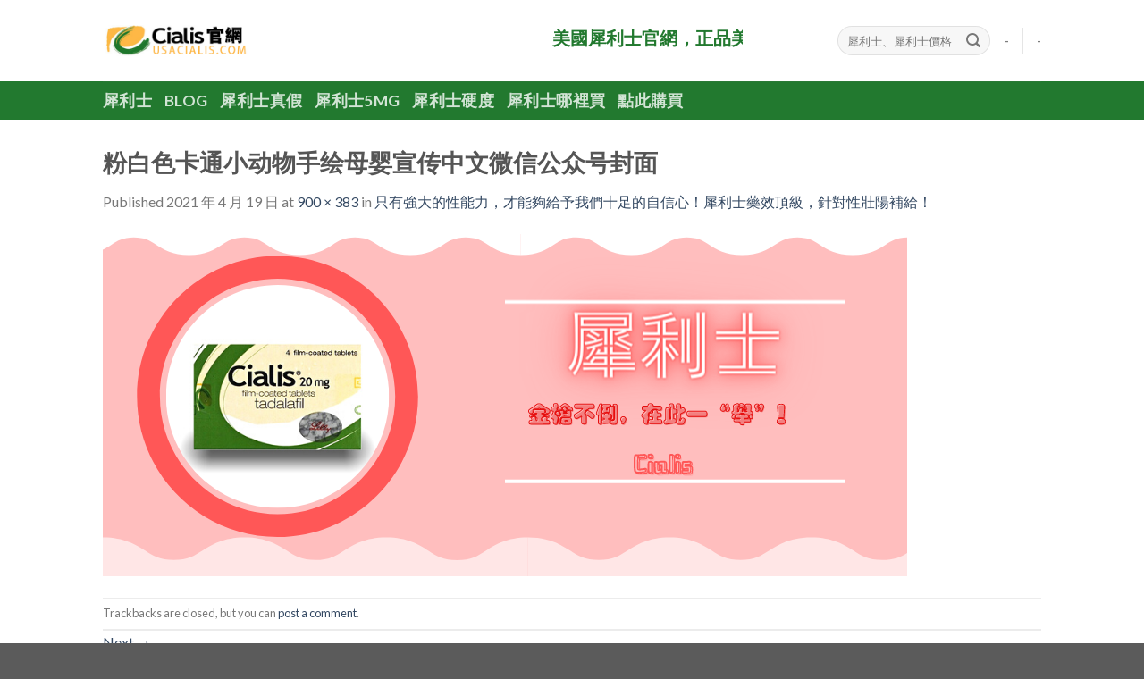

--- FILE ---
content_type: text/html; charset=UTF-8
request_url: https://usacialis.com/2021/04/19/%E5%8F%AA%E6%9C%89%E5%BC%B7%E5%A4%A7%E7%9A%84%E6%80%A7%E8%83%BD%E5%8A%9B%EF%BC%8C%E6%89%8D%E8%83%BD%E5%A4%A0%E7%B5%A6%E4%BA%88%E6%88%91%E5%80%91%E5%8D%81%E8%B6%B3%E7%9A%84%E8%87%AA%E4%BF%A1%E5%BF%83/%E7%B2%89%E7%99%BD%E8%89%B2%E5%8D%A1%E9%80%9A%E5%B0%8F%E5%8A%A8%E7%89%A9%E6%89%8B%E7%BB%98%E6%AF%8D%E5%A9%B4%E5%AE%A3%E4%BC%A0%E4%B8%AD%E6%96%87%E5%BE%AE%E4%BF%A1%E5%85%AC%E4%BC%97%E5%8F%B7%E5%B0%81/
body_size: 10081
content:
<!DOCTYPE html>
<!--[if IE 9 ]> <html lang="zh-TW"
	prefix="og: https://ogp.me/ns#"  class="ie9 loading-site no-js"> <![endif]-->
<!--[if IE 8 ]> <html lang="zh-TW"
	prefix="og: https://ogp.me/ns#"  class="ie8 loading-site no-js"> <![endif]-->
<!--[if (gte IE 9)|!(IE)]><!--><html lang="zh-TW"
	prefix="og: https://ogp.me/ns#"  class="loading-site no-js"> <!--<![endif]-->
<head>
	<meta charset="UTF-8" />
	<link rel="profile" href="https://gmpg.org/xfn/11" />
	<link rel="pingback" href="https://usacialis.com/xmlrpc.php" />

	<script>(function(html){html.className = html.className.replace(/\bno-js\b/,'js')})(document.documentElement);</script>
<title>粉白色卡通小动物手绘母婴宣传中文微信公众号封面 | 犀利士官網|美國犀利士|犀利士台灣購買</title>

		<!-- All in One SEO 4.1.1.2 -->
		<meta property="og:site_name" content="犀利士官網|美國犀利士|犀利士台灣購買 | Cialis®是美國禮來製藥面向全球的男性ED用品，有數以百萬的評價證明犀利士是目前最好的產品之一，usacialis是目前唯一在線訂購網站，你能在此獲得來自美國生產的犀利士以及專業的治療幫助" />
		<meta property="og:type" content="article" />
		<meta property="og:title" content="粉白色卡通小动物手绘母婴宣传中文微信公众号封面 | 犀利士官網|美國犀利士|犀利士台灣購買" />
		<meta property="article:published_time" content="2021-04-19T15:10:44Z" />
		<meta property="article:modified_time" content="2021-04-19T15:10:44Z" />
		<meta name="twitter:card" content="summary" />
		<meta name="twitter:domain" content="usacialis.com" />
		<meta name="twitter:title" content="粉白色卡通小动物手绘母婴宣传中文微信公众号封面 | 犀利士官網|美國犀利士|犀利士台灣購買" />
		<meta name="google" content="nositelinkssearchbox" />
		<script type="application/ld+json" class="aioseo-schema">
			{"@context":"https:\/\/schema.org","@graph":[{"@type":"WebSite","@id":"https:\/\/usacialis.com\/#website","url":"https:\/\/usacialis.com\/","name":"\u7280\u5229\u58eb\u5b98\u7db2|\u7f8e\u570b\u7280\u5229\u58eb|\u7280\u5229\u58eb\u53f0\u7063\u8cfc\u8cb7","description":"Cialis\u00ae\u662f\u7f8e\u570b\u79ae\u4f86\u88fd\u85e5\u9762\u5411\u5168\u7403\u7684\u7537\u6027ED\u7528\u54c1\uff0c\u6709\u6578\u4ee5\u767e\u842c\u7684\u8a55\u50f9\u8b49\u660e\u7280\u5229\u58eb\u662f\u76ee\u524d\u6700\u597d\u7684\u7522\u54c1\u4e4b\u4e00\uff0cusacialis\u662f\u76ee\u524d\u552f\u4e00\u5728\u7dda\u8a02\u8cfc\u7db2\u7ad9\uff0c\u4f60\u80fd\u5728\u6b64\u7372\u5f97\u4f86\u81ea\u7f8e\u570b\u751f\u7522\u7684\u7280\u5229\u58eb\u4ee5\u53ca\u5c08\u696d\u7684\u6cbb\u7642\u5e6b\u52a9","publisher":{"@id":"https:\/\/usacialis.com\/#organization"}},{"@type":"Organization","@id":"https:\/\/usacialis.com\/#organization","name":"\u7280\u5229\u58eb\u5b98\u7db2","url":"https:\/\/usacialis.com\/","logo":{"@type":"ImageObject","@id":"https:\/\/usacialis.com\/#organizationLogo","url":"https:\/\/usacialis.com\/wp-content\/uploads\/2021\/04\/cropped-small.jpg","width":"512","height":"512"},"image":{"@id":"https:\/\/usacialis.com\/#organizationLogo"}},{"@type":"BreadcrumbList","@id":"https:\/\/usacialis.com\/2021\/04\/19\/%e5%8f%aa%e6%9c%89%e5%bc%b7%e5%a4%a7%e7%9a%84%e6%80%a7%e8%83%bd%e5%8a%9b%ef%bc%8c%e6%89%8d%e8%83%bd%e5%a4%a0%e7%b5%a6%e4%ba%88%e6%88%91%e5%80%91%e5%8d%81%e8%b6%b3%e7%9a%84%e8%87%aa%e4%bf%a1%e5%bf%83\/%e7%b2%89%e7%99%bd%e8%89%b2%e5%8d%a1%e9%80%9a%e5%b0%8f%e5%8a%a8%e7%89%a9%e6%89%8b%e7%bb%98%e6%af%8d%e5%a9%b4%e5%ae%a3%e4%bc%a0%e4%b8%ad%e6%96%87%e5%be%ae%e4%bf%a1%e5%85%ac%e4%bc%97%e5%8f%b7%e5%b0%81\/#main#breadcrumblist","itemListElement":[{"@type":"ListItem","@id":"https:\/\/usacialis.com\/#listItem","position":"1","item":{"@id":"https:\/\/usacialis.com\/#item","name":"\u4e3b\u9801","description":"Cialis\u00ae\u662f\u7f8e\u570b\u79ae\u4f86\u88fd\u85e5\u9762\u5411\u5168\u7403\u7684\u7537\u6027ED\u7528\u54c1\uff0c\u6709\u6578\u4ee5\u767e\u842c\u7684\u8a55\u50f9\u8b49\u660e\u7280\u5229\u58eb\u662f\u76ee\u524d\u6700\u597d\u7684\u7522\u54c1\u4e4b\u4e00\uff0cusacialis\u662f\u76ee\u524d\u552f\u4e00\u5728\u7dda\u8a02\u8cfc\u7db2\u7ad9\uff0c\u4f60\u80fd\u5728\u6b64\u7372\u5f97\u4f86\u81ea\u7f8e\u570b\u751f\u7522\u7684\u7280\u5229\u58eb\u4ee5\u53ca\u5c08\u696d\u7684\u6cbb\u7642\u5e6b\u52a9","url":"https:\/\/usacialis.com\/"},"nextItem":"https:\/\/usacialis.com\/2021\/04\/19\/%e5%8f%aa%e6%9c%89%e5%bc%b7%e5%a4%a7%e7%9a%84%e6%80%a7%e8%83%bd%e5%8a%9b%ef%bc%8c%e6%89%8d%e8%83%bd%e5%a4%a0%e7%b5%a6%e4%ba%88%e6%88%91%e5%80%91%e5%8d%81%e8%b6%b3%e7%9a%84%e8%87%aa%e4%bf%a1%e5%bf%83\/%e7%b2%89%e7%99%bd%e8%89%b2%e5%8d%a1%e9%80%9a%e5%b0%8f%e5%8a%a8%e7%89%a9%e6%89%8b%e7%bb%98%e6%af%8d%e5%a9%b4%e5%ae%a3%e4%bc%a0%e4%b8%ad%e6%96%87%e5%be%ae%e4%bf%a1%e5%85%ac%e4%bc%97%e5%8f%b7%e5%b0%81\/#main#listItem"},{"@type":"ListItem","@id":"https:\/\/usacialis.com\/2021\/04\/19\/%e5%8f%aa%e6%9c%89%e5%bc%b7%e5%a4%a7%e7%9a%84%e6%80%a7%e8%83%bd%e5%8a%9b%ef%bc%8c%e6%89%8d%e8%83%bd%e5%a4%a0%e7%b5%a6%e4%ba%88%e6%88%91%e5%80%91%e5%8d%81%e8%b6%b3%e7%9a%84%e8%87%aa%e4%bf%a1%e5%bf%83\/%e7%b2%89%e7%99%bd%e8%89%b2%e5%8d%a1%e9%80%9a%e5%b0%8f%e5%8a%a8%e7%89%a9%e6%89%8b%e7%bb%98%e6%af%8d%e5%a9%b4%e5%ae%a3%e4%bc%a0%e4%b8%ad%e6%96%87%e5%be%ae%e4%bf%a1%e5%85%ac%e4%bc%97%e5%8f%b7%e5%b0%81\/#main#listItem","position":"2","item":{"@id":"https:\/\/usacialis.com\/2021\/04\/19\/%e5%8f%aa%e6%9c%89%e5%bc%b7%e5%a4%a7%e7%9a%84%e6%80%a7%e8%83%bd%e5%8a%9b%ef%bc%8c%e6%89%8d%e8%83%bd%e5%a4%a0%e7%b5%a6%e4%ba%88%e6%88%91%e5%80%91%e5%8d%81%e8%b6%b3%e7%9a%84%e8%87%aa%e4%bf%a1%e5%bf%83\/%e7%b2%89%e7%99%bd%e8%89%b2%e5%8d%a1%e9%80%9a%e5%b0%8f%e5%8a%a8%e7%89%a9%e6%89%8b%e7%bb%98%e6%af%8d%e5%a9%b4%e5%ae%a3%e4%bc%a0%e4%b8%ad%e6%96%87%e5%be%ae%e4%bf%a1%e5%85%ac%e4%bc%97%e5%8f%b7%e5%b0%81\/#main#item","name":"\u7c89\u767d\u8272\u5361\u901a\u5c0f\u52a8\u7269\u624b\u7ed8\u6bcd\u5a74\u5ba3\u4f20\u4e2d\u6587\u5fae\u4fe1\u516c\u4f17\u53f7\u5c01\u9762","url":"https:\/\/usacialis.com\/2021\/04\/19\/%e5%8f%aa%e6%9c%89%e5%bc%b7%e5%a4%a7%e7%9a%84%e6%80%a7%e8%83%bd%e5%8a%9b%ef%bc%8c%e6%89%8d%e8%83%bd%e5%a4%a0%e7%b5%a6%e4%ba%88%e6%88%91%e5%80%91%e5%8d%81%e8%b6%b3%e7%9a%84%e8%87%aa%e4%bf%a1%e5%bf%83\/%e7%b2%89%e7%99%bd%e8%89%b2%e5%8d%a1%e9%80%9a%e5%b0%8f%e5%8a%a8%e7%89%a9%e6%89%8b%e7%bb%98%e6%af%8d%e5%a9%b4%e5%ae%a3%e4%bc%a0%e4%b8%ad%e6%96%87%e5%be%ae%e4%bf%a1%e5%85%ac%e4%bc%97%e5%8f%b7%e5%b0%81\/#main"},"previousItem":"https:\/\/usacialis.com\/#listItem"}]},{"@type":"Person","@id":"https:\/\/usacialis.com\/author\/usacialis-com\/#author","url":"https:\/\/usacialis.com\/author\/usacialis-com\/","name":"usacialis.com","image":{"@type":"ImageObject","@id":"https:\/\/usacialis.com\/2021\/04\/19\/%e5%8f%aa%e6%9c%89%e5%bc%b7%e5%a4%a7%e7%9a%84%e6%80%a7%e8%83%bd%e5%8a%9b%ef%bc%8c%e6%89%8d%e8%83%bd%e5%a4%a0%e7%b5%a6%e4%ba%88%e6%88%91%e5%80%91%e5%8d%81%e8%b6%b3%e7%9a%84%e8%87%aa%e4%bf%a1%e5%bf%83\/%e7%b2%89%e7%99%bd%e8%89%b2%e5%8d%a1%e9%80%9a%e5%b0%8f%e5%8a%a8%e7%89%a9%e6%89%8b%e7%bb%98%e6%af%8d%e5%a9%b4%e5%ae%a3%e4%bc%a0%e4%b8%ad%e6%96%87%e5%be%ae%e4%bf%a1%e5%85%ac%e4%bc%97%e5%8f%b7%e5%b0%81\/#main#authorImage","url":"https:\/\/secure.gravatar.com\/avatar\/86119592830760ff9059171772ef463a?s=96&d=mm&r=g","width":"96","height":"96","caption":"usacialis.com"}},{"@type":"ItemPage","@id":"https:\/\/usacialis.com\/2021\/04\/19\/%e5%8f%aa%e6%9c%89%e5%bc%b7%e5%a4%a7%e7%9a%84%e6%80%a7%e8%83%bd%e5%8a%9b%ef%bc%8c%e6%89%8d%e8%83%bd%e5%a4%a0%e7%b5%a6%e4%ba%88%e6%88%91%e5%80%91%e5%8d%81%e8%b6%b3%e7%9a%84%e8%87%aa%e4%bf%a1%e5%bf%83\/%e7%b2%89%e7%99%bd%e8%89%b2%e5%8d%a1%e9%80%9a%e5%b0%8f%e5%8a%a8%e7%89%a9%e6%89%8b%e7%bb%98%e6%af%8d%e5%a9%b4%e5%ae%a3%e4%bc%a0%e4%b8%ad%e6%96%87%e5%be%ae%e4%bf%a1%e5%85%ac%e4%bc%97%e5%8f%b7%e5%b0%81\/#main#itempage","url":"https:\/\/usacialis.com\/2021\/04\/19\/%e5%8f%aa%e6%9c%89%e5%bc%b7%e5%a4%a7%e7%9a%84%e6%80%a7%e8%83%bd%e5%8a%9b%ef%bc%8c%e6%89%8d%e8%83%bd%e5%a4%a0%e7%b5%a6%e4%ba%88%e6%88%91%e5%80%91%e5%8d%81%e8%b6%b3%e7%9a%84%e8%87%aa%e4%bf%a1%e5%bf%83\/%e7%b2%89%e7%99%bd%e8%89%b2%e5%8d%a1%e9%80%9a%e5%b0%8f%e5%8a%a8%e7%89%a9%e6%89%8b%e7%bb%98%e6%af%8d%e5%a9%b4%e5%ae%a3%e4%bc%a0%e4%b8%ad%e6%96%87%e5%be%ae%e4%bf%a1%e5%85%ac%e4%bc%97%e5%8f%b7%e5%b0%81\/#main","name":"\u7c89\u767d\u8272\u5361\u901a\u5c0f\u52a8\u7269\u624b\u7ed8\u6bcd\u5a74\u5ba3\u4f20\u4e2d\u6587\u5fae\u4fe1\u516c\u4f17\u53f7\u5c01\u9762 | \u7280\u5229\u58eb\u5b98\u7db2|\u7f8e\u570b\u7280\u5229\u58eb|\u7280\u5229\u58eb\u53f0\u7063\u8cfc\u8cb7","inLanguage":"zh-TW","isPartOf":{"@id":"https:\/\/usacialis.com\/#website"},"breadcrumb":{"@id":"https:\/\/usacialis.com\/2021\/04\/19\/%e5%8f%aa%e6%9c%89%e5%bc%b7%e5%a4%a7%e7%9a%84%e6%80%a7%e8%83%bd%e5%8a%9b%ef%bc%8c%e6%89%8d%e8%83%bd%e5%a4%a0%e7%b5%a6%e4%ba%88%e6%88%91%e5%80%91%e5%8d%81%e8%b6%b3%e7%9a%84%e8%87%aa%e4%bf%a1%e5%bf%83\/%e7%b2%89%e7%99%bd%e8%89%b2%e5%8d%a1%e9%80%9a%e5%b0%8f%e5%8a%a8%e7%89%a9%e6%89%8b%e7%bb%98%e6%af%8d%e5%a9%b4%e5%ae%a3%e4%bc%a0%e4%b8%ad%e6%96%87%e5%be%ae%e4%bf%a1%e5%85%ac%e4%bc%97%e5%8f%b7%e5%b0%81\/#main#breadcrumblist"},"author":"https:\/\/usacialis.com\/2021\/04\/19\/%e5%8f%aa%e6%9c%89%e5%bc%b7%e5%a4%a7%e7%9a%84%e6%80%a7%e8%83%bd%e5%8a%9b%ef%bc%8c%e6%89%8d%e8%83%bd%e5%a4%a0%e7%b5%a6%e4%ba%88%e6%88%91%e5%80%91%e5%8d%81%e8%b6%b3%e7%9a%84%e8%87%aa%e4%bf%a1%e5%bf%83\/%e7%b2%89%e7%99%bd%e8%89%b2%e5%8d%a1%e9%80%9a%e5%b0%8f%e5%8a%a8%e7%89%a9%e6%89%8b%e7%bb%98%e6%af%8d%e5%a9%b4%e5%ae%a3%e4%bc%a0%e4%b8%ad%e6%96%87%e5%be%ae%e4%bf%a1%e5%85%ac%e4%bc%97%e5%8f%b7%e5%b0%81\/#main#author","creator":"https:\/\/usacialis.com\/2021\/04\/19\/%e5%8f%aa%e6%9c%89%e5%bc%b7%e5%a4%a7%e7%9a%84%e6%80%a7%e8%83%bd%e5%8a%9b%ef%bc%8c%e6%89%8d%e8%83%bd%e5%a4%a0%e7%b5%a6%e4%ba%88%e6%88%91%e5%80%91%e5%8d%81%e8%b6%b3%e7%9a%84%e8%87%aa%e4%bf%a1%e5%bf%83\/%e7%b2%89%e7%99%bd%e8%89%b2%e5%8d%a1%e9%80%9a%e5%b0%8f%e5%8a%a8%e7%89%a9%e6%89%8b%e7%bb%98%e6%af%8d%e5%a9%b4%e5%ae%a3%e4%bc%a0%e4%b8%ad%e6%96%87%e5%be%ae%e4%bf%a1%e5%85%ac%e4%bc%97%e5%8f%b7%e5%b0%81\/#main#author","datePublished":"2021-04-19T15:10:44+08:00","dateModified":"2021-04-19T15:10:44+08:00"}]}
		</script>
		<!-- All in One SEO -->

<meta name="viewport" content="width=device-width, initial-scale=1, maximum-scale=1" /><link rel='dns-prefetch' href='//fonts.googleapis.com' />
<link rel='dns-prefetch' href='//s.w.org' />
<link rel="alternate" type="application/rss+xml" title="訂閱《犀利士官網|美國犀利士|犀利士台灣購買》&raquo; 資訊提供" href="https://usacialis.com/feed/" />
<link rel="alternate" type="application/rss+xml" title="訂閱《犀利士官網|美國犀利士|犀利士台灣購買》&raquo; 留言的資訊提供" href="https://usacialis.com/comments/feed/" />
<link rel="alternate" type="application/rss+xml" title="訂閱《犀利士官網|美國犀利士|犀利士台灣購買 》&raquo;〈粉白色卡通小动物手绘母婴宣传中文微信公众号封面〉留言的資訊提供" href="https://usacialis.com/2021/04/19/%e5%8f%aa%e6%9c%89%e5%bc%b7%e5%a4%a7%e7%9a%84%e6%80%a7%e8%83%bd%e5%8a%9b%ef%bc%8c%e6%89%8d%e8%83%bd%e5%a4%a0%e7%b5%a6%e4%ba%88%e6%88%91%e5%80%91%e5%8d%81%e8%b6%b3%e7%9a%84%e8%87%aa%e4%bf%a1%e5%bf%83/%e7%b2%89%e7%99%bd%e8%89%b2%e5%8d%a1%e9%80%9a%e5%b0%8f%e5%8a%a8%e7%89%a9%e6%89%8b%e7%bb%98%e6%af%8d%e5%a9%b4%e5%ae%a3%e4%bc%a0%e4%b8%ad%e6%96%87%e5%be%ae%e4%bf%a1%e5%85%ac%e4%bc%97%e5%8f%b7%e5%b0%81/#main/feed/" />
		<script type="text/javascript">
			window._wpemojiSettings = {"baseUrl":"https:\/\/s.w.org\/images\/core\/emoji\/13.0.1\/72x72\/","ext":".png","svgUrl":"https:\/\/s.w.org\/images\/core\/emoji\/13.0.1\/svg\/","svgExt":".svg","source":{"concatemoji":"https:\/\/usacialis.com\/wp-includes\/js\/wp-emoji-release.min.js?ver=5.7.11"}};
			!function(e,a,t){var n,r,o,i=a.createElement("canvas"),p=i.getContext&&i.getContext("2d");function s(e,t){var a=String.fromCharCode;p.clearRect(0,0,i.width,i.height),p.fillText(a.apply(this,e),0,0);e=i.toDataURL();return p.clearRect(0,0,i.width,i.height),p.fillText(a.apply(this,t),0,0),e===i.toDataURL()}function c(e){var t=a.createElement("script");t.src=e,t.defer=t.type="text/javascript",a.getElementsByTagName("head")[0].appendChild(t)}for(o=Array("flag","emoji"),t.supports={everything:!0,everythingExceptFlag:!0},r=0;r<o.length;r++)t.supports[o[r]]=function(e){if(!p||!p.fillText)return!1;switch(p.textBaseline="top",p.font="600 32px Arial",e){case"flag":return s([127987,65039,8205,9895,65039],[127987,65039,8203,9895,65039])?!1:!s([55356,56826,55356,56819],[55356,56826,8203,55356,56819])&&!s([55356,57332,56128,56423,56128,56418,56128,56421,56128,56430,56128,56423,56128,56447],[55356,57332,8203,56128,56423,8203,56128,56418,8203,56128,56421,8203,56128,56430,8203,56128,56423,8203,56128,56447]);case"emoji":return!s([55357,56424,8205,55356,57212],[55357,56424,8203,55356,57212])}return!1}(o[r]),t.supports.everything=t.supports.everything&&t.supports[o[r]],"flag"!==o[r]&&(t.supports.everythingExceptFlag=t.supports.everythingExceptFlag&&t.supports[o[r]]);t.supports.everythingExceptFlag=t.supports.everythingExceptFlag&&!t.supports.flag,t.DOMReady=!1,t.readyCallback=function(){t.DOMReady=!0},t.supports.everything||(n=function(){t.readyCallback()},a.addEventListener?(a.addEventListener("DOMContentLoaded",n,!1),e.addEventListener("load",n,!1)):(e.attachEvent("onload",n),a.attachEvent("onreadystatechange",function(){"complete"===a.readyState&&t.readyCallback()})),(n=t.source||{}).concatemoji?c(n.concatemoji):n.wpemoji&&n.twemoji&&(c(n.twemoji),c(n.wpemoji)))}(window,document,window._wpemojiSettings);
		</script>
		<style type="text/css">
img.wp-smiley,
img.emoji {
	display: inline !important;
	border: none !important;
	box-shadow: none !important;
	height: 1em !important;
	width: 1em !important;
	margin: 0 .07em !important;
	vertical-align: -0.1em !important;
	background: none !important;
	padding: 0 !important;
}
</style>
	<link rel='stylesheet' id='wp-block-library-css'  href='https://usacialis.com/wp-includes/css/dist/block-library/style.min.css?ver=5.7.11' type='text/css' media='all' />
<link rel='stylesheet' id='flatsome-icons-css'  href='https://usacialis.com/wp-content/themes/flatsome/assets/css/fl-icons.css?ver=3.12' type='text/css' media='all' />
<link rel='stylesheet' id='flatsome-main-css'  href='https://usacialis.com/wp-content/themes/flatsome/assets/css/flatsome.css?ver=3.13.1' type='text/css' media='all' />
<link rel='stylesheet' id='flatsome-style-css'  href='https://usacialis.com/wp-content/themes/flatsome-child/style.css?ver=3.0' type='text/css' media='all' />
<link rel='stylesheet' id='flatsome-googlefonts-css'  href='//fonts.googleapis.com/css?family=Lato%3Aregular%2C700%2C400%2C700%7CDancing+Script%3Aregular%2C400&#038;display=swap&#038;ver=3.9' type='text/css' media='all' />
<script type='text/javascript' src='https://usacialis.com/wp-includes/js/jquery/jquery.min.js?ver=3.5.1' id='jquery-core-js'></script>
<script type='text/javascript' src='https://usacialis.com/wp-includes/js/jquery/jquery-migrate.min.js?ver=3.3.2' id='jquery-migrate-js'></script>
<link rel="https://api.w.org/" href="https://usacialis.com/wp-json/" /><link rel="alternate" type="application/json" href="https://usacialis.com/wp-json/wp/v2/media/435" /><link rel="EditURI" type="application/rsd+xml" title="RSD" href="https://usacialis.com/xmlrpc.php?rsd" />
<link rel="wlwmanifest" type="application/wlwmanifest+xml" href="https://usacialis.com/wp-includes/wlwmanifest.xml" /> 
<meta name="generator" content="WordPress 5.7.11" />
<link rel='shortlink' href='https://usacialis.com/?p=435' />
<link rel="alternate" type="application/json+oembed" href="https://usacialis.com/wp-json/oembed/1.0/embed?url=https%3A%2F%2Fusacialis.com%2F2021%2F04%2F19%2F%25e5%258f%25aa%25e6%259c%2589%25e5%25bc%25b7%25e5%25a4%25a7%25e7%259a%2584%25e6%2580%25a7%25e8%2583%25bd%25e5%258a%259b%25ef%25bc%258c%25e6%2589%258d%25e8%2583%25bd%25e5%25a4%25a0%25e7%25b5%25a6%25e4%25ba%2588%25e6%2588%2591%25e5%2580%2591%25e5%258d%2581%25e8%25b6%25b3%25e7%259a%2584%25e8%2587%25aa%25e4%25bf%25a1%25e5%25bf%2583%2F%25e7%25b2%2589%25e7%2599%25bd%25e8%2589%25b2%25e5%258d%25a1%25e9%2580%259a%25e5%25b0%258f%25e5%258a%25a8%25e7%2589%25a9%25e6%2589%258b%25e7%25bb%2598%25e6%25af%258d%25e5%25a9%25b4%25e5%25ae%25a3%25e4%25bc%25a0%25e4%25b8%25ad%25e6%2596%2587%25e5%25be%25ae%25e4%25bf%25a1%25e5%2585%25ac%25e4%25bc%2597%25e5%258f%25b7%25e5%25b0%2581%2F%23main" />
<link rel="alternate" type="text/xml+oembed" href="https://usacialis.com/wp-json/oembed/1.0/embed?url=https%3A%2F%2Fusacialis.com%2F2021%2F04%2F19%2F%25e5%258f%25aa%25e6%259c%2589%25e5%25bc%25b7%25e5%25a4%25a7%25e7%259a%2584%25e6%2580%25a7%25e8%2583%25bd%25e5%258a%259b%25ef%25bc%258c%25e6%2589%258d%25e8%2583%25bd%25e5%25a4%25a0%25e7%25b5%25a6%25e4%25ba%2588%25e6%2588%2591%25e5%2580%2591%25e5%258d%2581%25e8%25b6%25b3%25e7%259a%2584%25e8%2587%25aa%25e4%25bf%25a1%25e5%25bf%2583%2F%25e7%25b2%2589%25e7%2599%25bd%25e8%2589%25b2%25e5%258d%25a1%25e9%2580%259a%25e5%25b0%258f%25e5%258a%25a8%25e7%2589%25a9%25e6%2589%258b%25e7%25bb%2598%25e6%25af%258d%25e5%25a9%25b4%25e5%25ae%25a3%25e4%25bc%25a0%25e4%25b8%25ad%25e6%2596%2587%25e5%25be%25ae%25e4%25bf%25a1%25e5%2585%25ac%25e4%25bc%2597%25e5%258f%25b7%25e5%25b0%2581%2F%23main&#038;format=xml" />
<style>.bg{opacity: 0; transition: opacity 1s; -webkit-transition: opacity 1s;} .bg-loaded{opacity: 1;}</style><!--[if IE]><link rel="stylesheet" type="text/css" href="https://usacialis.com/wp-content/themes/flatsome/assets/css/ie-fallback.css"><script src="//cdnjs.cloudflare.com/ajax/libs/html5shiv/3.6.1/html5shiv.js"></script><script>var head = document.getElementsByTagName('head')[0],style = document.createElement('style');style.type = 'text/css';style.styleSheet.cssText = ':before,:after{content:none !important';head.appendChild(style);setTimeout(function(){head.removeChild(style);}, 0);</script><script src="https://usacialis.com/wp-content/themes/flatsome/assets/libs/ie-flexibility.js"></script><![endif]--><link rel="icon" href="https://usacialis.com/wp-content/uploads/2021/04/cropped-small-32x32.jpg" sizes="32x32" />
<link rel="icon" href="https://usacialis.com/wp-content/uploads/2021/04/cropped-small-192x192.jpg" sizes="192x192" />
<link rel="apple-touch-icon" href="https://usacialis.com/wp-content/uploads/2021/04/cropped-small-180x180.jpg" />
<meta name="msapplication-TileImage" content="https://usacialis.com/wp-content/uploads/2021/04/cropped-small-270x270.jpg" />
<style id="custom-css" type="text/css">:root {--primary-color: #446084;}.header-main{height: 91px}#logo img{max-height: 91px}#logo{width:166px;}.header-bottom{min-height: 43px}.header-top{min-height: 30px}.transparent .header-main{height: 265px}.transparent #logo img{max-height: 265px}.has-transparent + .page-title:first-of-type,.has-transparent + #main > .page-title,.has-transparent + #main > div > .page-title,.has-transparent + #main .page-header-wrapper:first-of-type .page-title{padding-top: 315px;}.header.show-on-scroll,.stuck .header-main{height:70px!important}.stuck #logo img{max-height: 70px!important}.header-bg-color, .header-wrapper {background-color: rgba(255,255,255,0.9)}.header-bottom {background-color: #22792f}.top-bar-nav > li > a{line-height: 16px }.header-bottom-nav > li > a{line-height: 16px }@media (max-width: 549px) {.header-main{height: 70px}#logo img{max-height: 70px}}.header-top{background-color:rgba(0,0,0,0.42)!important;}body{font-family:"Lato", sans-serif}body{font-weight: 400}.nav > li > a {font-family:"Lato", sans-serif;}.mobile-sidebar-levels-2 .nav > li > ul > li > a {font-family:"Lato", sans-serif;}.nav > li > a {font-weight: 700;}.mobile-sidebar-levels-2 .nav > li > ul > li > a {font-weight: 700;}h1,h2,h3,h4,h5,h6,.heading-font, .off-canvas-center .nav-sidebar.nav-vertical > li > a{font-family: "Lato", sans-serif;}h1,h2,h3,h4,h5,h6,.heading-font,.banner h1,.banner h2{font-weight: 700;}.alt-font{font-family: "Dancing Script", sans-serif;}.alt-font{font-weight: 400!important;}.label-new.menu-item > a:after{content:"New";}.label-hot.menu-item > a:after{content:"Hot";}.label-sale.menu-item > a:after{content:"Sale";}.label-popular.menu-item > a:after{content:"Popular";}</style></head>

<body class="attachment attachment-template-default single single-attachment postid-435 attachmentid-435 attachment-png lightbox nav-dropdown-has-arrow nav-dropdown-has-shadow nav-dropdown-has-border">


<a class="skip-link screen-reader-text" href="#main">Skip to content</a>

<div id="wrapper">

	
	<header id="header" class="header has-sticky sticky-jump">
		<div class="header-wrapper">
			<div id="masthead" class="header-main ">
      <div class="header-inner flex-row container logo-left medium-logo-center" role="navigation">

          <!-- Logo -->
          <div id="logo" class="flex-col logo">
            <!-- Header logo -->
<a href="https://usacialis.com/" title="犀利士官網|美國犀利士|犀利士台灣購買 - Cialis®是美國禮來製藥面向全球的男性ED用品，有數以百萬的評價證明犀利士是目前最好的產品之一，usacialis是目前唯一在線訂購網站，你能在此獲得來自美國生產的犀利士以及專業的治療幫助" rel="home">
    <img width="166" height="91" src="https://usacialis.com/wp-content/uploads/2021/04/logo.jpg" class="header_logo header-logo" alt="犀利士官網|美國犀利士|犀利士台灣購買" /><img width="166" height="91" src="https://usacialis.com/wp-content/uploads/2021/04/logo.jpg" class="header-logo-dark" alt="犀利士官網|美國犀利士|犀利士台灣購買" /></a>
          </div>

          <!-- Mobile Left Elements -->
          <div class="flex-col show-for-medium flex-left">
            <ul class="mobile-nav nav nav-left ">
              <li class="nav-icon has-icon">
  		<a href="#" data-open="#main-menu" data-pos="left" data-bg="main-menu-overlay" data-color="" class="is-small" aria-label="Menu" aria-controls="main-menu" aria-expanded="false">
		
		  <i class="icon-menu" ></i>
		  		</a>
	</li>            </ul>
          </div>

          <!-- Left Elements -->
          <div class="flex-col hide-for-medium flex-left
            flex-grow">
            <ul class="header-nav header-nav-main nav nav-left  nav-uppercase" >
              <li class="html custom html_topbar_right"><marquee scrollamount=5 FONT style="FONT-SIZE: 15pt; FILTER: dropshadow(color=#22792F,offX=5,offY=3,Positive=1); WIDTH: 100%; COLOR: #22792F; LINE-HEIGHT: 150%; FONT-FAMILY: 正楷"><B>美國犀利士官網，正品美國原廠製造的犀利士在線購買網站</B></FONT></marquee>
</li>            </ul>
          </div>

          <!-- Right Elements -->
          <div class="flex-col hide-for-medium flex-right">
            <ul class="header-nav header-nav-main nav nav-right  nav-uppercase">
              <li class="header-search-form search-form html relative has-icon">
	<div class="header-search-form-wrapper">
		<div class="searchform-wrapper ux-search-box relative form-flat is-normal"><form method="get" class="searchform" action="https://usacialis.com/" role="search">
		<div class="flex-row relative">
			<div class="flex-col flex-grow">
	   	   <input type="search" class="search-field mb-0" name="s" value="" id="s" placeholder="犀利士、犀利士價格" />
			</div>
			<div class="flex-col">
				<button type="submit" class="ux-search-submit submit-button secondary button icon mb-0" aria-label="Submit">
					<i class="icon-search" ></i>				</button>
			</div>
		</div>
    <div class="live-search-results text-left z-top"></div>
</form>
</div>	</div>
</li><li><a class="element-error tooltip" title="WooCommerce needed">-</a></li><li class="header-divider"></li><li><a class="element-error tooltip" title="WooCommerce needed">-</a></li>            </ul>
          </div>

          <!-- Mobile Right Elements -->
          <div class="flex-col show-for-medium flex-right">
            <ul class="mobile-nav nav nav-right ">
                          </ul>
          </div>

      </div>
     
            <div class="container"><div class="top-divider full-width"></div></div>
      </div><div id="wide-nav" class="header-bottom wide-nav nav-dark hide-for-medium">
    <div class="flex-row container">

                        <div class="flex-col hide-for-medium flex-left">
                <ul class="nav header-nav header-bottom-nav nav-left  nav-size-xlarge nav-uppercase">
                    <li id="menu-item-328" class="menu-item menu-item-type-post_type menu-item-object-page menu-item-home menu-item-328 menu-item-design-default"><a href="https://usacialis.com/" class="nav-top-link">犀利士</a></li>
<li id="menu-item-327" class="menu-item menu-item-type-post_type menu-item-object-page current_page_parent menu-item-327 menu-item-design-default"><a href="https://usacialis.com/blog/" class="nav-top-link">Blog</a></li>
<li id="menu-item-329" class="menu-item menu-item-type-custom menu-item-object-custom menu-item-home menu-item-329 menu-item-design-default"><a href="https://usacialis.com/" class="nav-top-link">犀利士真假</a></li>
<li id="menu-item-330" class="menu-item menu-item-type-custom menu-item-object-custom menu-item-home menu-item-330 menu-item-design-default"><a href="https://usacialis.com/" class="nav-top-link">犀利士5mg</a></li>
<li id="menu-item-331" class="menu-item menu-item-type-custom menu-item-object-custom menu-item-home menu-item-331 menu-item-design-default"><a href="https://usacialis.com/" class="nav-top-link">犀利士硬度</a></li>
<li id="menu-item-332" class="menu-item menu-item-type-custom menu-item-object-custom menu-item-home menu-item-332 menu-item-design-default"><a href="https://usacialis.com/" class="nav-top-link">犀利士哪裡買</a></li>
<li id="menu-item-358" class="menu-item menu-item-type-post_type menu-item-object-page menu-item-358 menu-item-design-default"><a href="https://usacialis.com/order/" class="nav-top-link">點此購買</a></li>
                </ul>
            </div>
            
            
                        <div class="flex-col hide-for-medium flex-right flex-grow">
              <ul class="nav header-nav header-bottom-nav nav-right  nav-size-xlarge nav-uppercase">
                                 </ul>
            </div>
            
            
    </div>
</div>

<div class="header-bg-container fill"><div class="header-bg-image fill"></div><div class="header-bg-color fill"></div></div>		</div>
	</header>

	
	<main id="main" class="">

	<div id="primary" class="content-area image-attachment page-wrapper">
		<div id="content" class="site-content" role="main">
			<div class="row">
				<div class="large-12 columns">

				
					<article id="post-435" class="post-435 attachment type-attachment status-inherit hentry">
						<header class="entry-header">
							<h1 class="entry-title">粉白色卡通小动物手绘母婴宣传中文微信公众号封面</h1>

							<div class="entry-meta">
								Published <span class="entry-date"><time class="entry-date" datetime="2021-04-19T23:10:44+08:00">2021 年 4 月 19 日</time></span> at <a href="https://usacialis.com/wp-content/uploads/2021/04/粉白色卡通小动物手绘母婴宣传中文微信公众号封面.png" title="Link to full-size image">900 &times; 383</a> in <a href="https://usacialis.com/2021/04/19/%e5%8f%aa%e6%9c%89%e5%bc%b7%e5%a4%a7%e7%9a%84%e6%80%a7%e8%83%bd%e5%8a%9b%ef%bc%8c%e6%89%8d%e8%83%bd%e5%a4%a0%e7%b5%a6%e4%ba%88%e6%88%91%e5%80%91%e5%8d%81%e8%b6%b3%e7%9a%84%e8%87%aa%e4%bf%a1%e5%bf%83/" title="Return to 只有強大的性能力，才能夠給予我們十足的自信心！犀利士藥效頂級，針對性壯陽補給！" rel="gallery">只有強大的性能力，才能夠給予我們十足的自信心！犀利士藥效頂級，針對性壯陽補給！</a>															</div>
						</header>

						<div class="entry-content">

							<div class="entry-attachment">
								<div class="attachment">
									
									<a href="https://usacialis.com/2021/04/19/%e5%8f%aa%e6%9c%89%e5%bc%b7%e5%a4%a7%e7%9a%84%e6%80%a7%e8%83%bd%e5%8a%9b%ef%bc%8c%e6%89%8d%e8%83%bd%e5%a4%a0%e7%b5%a6%e4%ba%88%e6%88%91%e5%80%91%e5%8d%81%e8%b6%b3%e7%9a%84%e8%87%aa%e4%bf%a1%e5%bf%83/%e7%ba%a2%e9%87%91%e8%89%b2%e8%80%83%e7%a0%94%e5%96%9c%e6%8a%a5%e7%8e%b0%e4%bb%a3%e8%80%83%e7%a0%94%e6%95%99%e8%82%b2%e5%88%86%e4%ba%ab%e4%b8%ad%e6%96%87%e6%b5%b7%e6%8a%a5/#main" title="粉白色卡通小动物手绘母婴宣传中文微信公众号封面" rel="attachment"><img width="900" height="383" src="https://usacialis.com/wp-content/uploads/2021/04/粉白色卡通小动物手绘母婴宣传中文微信公众号封面.png" class="attachment-1200x1200 size-1200x1200" alt="" loading="lazy" srcset="https://usacialis.com/wp-content/uploads/2021/04/粉白色卡通小动物手绘母婴宣传中文微信公众号封面.png 900w, https://usacialis.com/wp-content/uploads/2021/04/粉白色卡通小动物手绘母婴宣传中文微信公众号封面-800x340.png 800w, https://usacialis.com/wp-content/uploads/2021/04/粉白色卡通小动物手绘母婴宣传中文微信公众号封面-768x327.png 768w" sizes="(max-width: 900px) 100vw, 900px" /></a>
								</div>

															</div>

														
						</div>

						<footer class="entry-meta">
															Trackbacks are closed, but you can <a class="comment-link" href="#respond" title="Post a comment">post a comment</a>.																				</footer>

						
							<nav role="navigation" id="image-navigation" class="navigation-image">
								<div class="nav-previous"></div>
								<div class="nav-next"><a href='https://usacialis.com/2021/04/19/%e5%8f%aa%e6%9c%89%e5%bc%b7%e5%a4%a7%e7%9a%84%e6%80%a7%e8%83%bd%e5%8a%9b%ef%bc%8c%e6%89%8d%e8%83%bd%e5%a4%a0%e7%b5%a6%e4%ba%88%e6%88%91%e5%80%91%e5%8d%81%e8%b6%b3%e7%9a%84%e8%87%aa%e4%bf%a1%e5%bf%83/%e7%ba%a2%e9%87%91%e8%89%b2%e8%80%83%e7%a0%94%e5%96%9c%e6%8a%a5%e7%8e%b0%e4%bb%a3%e8%80%83%e7%a0%94%e6%95%99%e8%82%b2%e5%88%86%e4%ba%ab%e4%b8%ad%e6%96%87%e6%b5%b7%e6%8a%a5/#main'>Next <span class="meta-nav">&rarr;</span></a></div>
							</nav>
					</article>

					

<div id="comments" class="comments-area">

	
	
	
		<div id="respond" class="comment-respond">
		<h3 id="reply-title" class="comment-reply-title">發佈留言 <small><a rel="nofollow" id="cancel-comment-reply-link" href="/2021/04/19/%E5%8F%AA%E6%9C%89%E5%BC%B7%E5%A4%A7%E7%9A%84%E6%80%A7%E8%83%BD%E5%8A%9B%EF%BC%8C%E6%89%8D%E8%83%BD%E5%A4%A0%E7%B5%A6%E4%BA%88%E6%88%91%E5%80%91%E5%8D%81%E8%B6%B3%E7%9A%84%E8%87%AA%E4%BF%A1%E5%BF%83/%E7%B2%89%E7%99%BD%E8%89%B2%E5%8D%A1%E9%80%9A%E5%B0%8F%E5%8A%A8%E7%89%A9%E6%89%8B%E7%BB%98%E6%AF%8D%E5%A9%B4%E5%AE%A3%E4%BC%A0%E4%B8%AD%E6%96%87%E5%BE%AE%E4%BF%A1%E5%85%AC%E4%BC%97%E5%8F%B7%E5%B0%81/#respond" style="display:none;">取消回覆</a></small></h3><form action="https://usacialis.com/wp-comments-post.php" method="post" id="commentform" class="comment-form" novalidate><p class="comment-notes"><span id="email-notes">發佈留言必須填寫的電子郵件地址不會公開。</span> 必填欄位標示為 <span class="required">*</span></p><p class="comment-form-comment"><label for="comment">留言</label> <textarea id="comment" name="comment" cols="45" rows="8" maxlength="65525" required="required"></textarea></p><p class="comment-form-author"><label for="author">顯示名稱 <span class="required">*</span></label> <input id="author" name="author" type="text" value="" size="30" maxlength="245" required='required' /></p>
<p class="comment-form-email"><label for="email">電子郵件地址 <span class="required">*</span></label> <input id="email" name="email" type="email" value="" size="30" maxlength="100" aria-describedby="email-notes" required='required' /></p>
<p class="comment-form-url"><label for="url">個人網站網址</label> <input id="url" name="url" type="url" value="" size="30" maxlength="200" /></p>
<p class="comment-form-cookies-consent"><input id="wp-comment-cookies-consent" name="wp-comment-cookies-consent" type="checkbox" value="yes" /> <label for="wp-comment-cookies-consent">在<strong>瀏覽器</strong>中儲存顯示名稱、電子郵件地址及個人網站網址，以供下次發佈留言時使用。</label></p>
<p class="form-submit"><input name="submit" type="submit" id="submit" class="submit" value="發佈留言" /> <input type='hidden' name='comment_post_ID' value='435' id='comment_post_ID' />
<input type='hidden' name='comment_parent' id='comment_parent' value='0' />
</p></form>	</div><!-- #respond -->
	
</div>

							</div>
			</div>
		</div>
	</div>


</main>

<footer id="footer" class="footer-wrapper">

	
<!-- FOOTER 1 -->

<!-- FOOTER 2 -->
<div class="footer-widgets footer footer-2 dark">
		<div class="row dark large-columns-4 mb-0">
	   		<div id="text-13" class="col pb-0 widget widget_text"><span class="widget-title">About</span><div class="is-divider small"></div>			<div class="textwidget"><p>USAcialis是美國禮來製藥唯一官網，偽藥網站居多請辨別清楚再行下訂，本網站提供免費辨別真假和提供受騙處理方法！</p>
</div>
		</div><div id="calendar-6" class="col pb-0 widget widget_calendar"><div id="calendar_wrap" class="calendar_wrap"><table id="wp-calendar" class="wp-calendar-table">
	<caption>2026 年 1 月</caption>
	<thead>
	<tr>
		<th scope="col" title="星期一">一</th>
		<th scope="col" title="星期二">二</th>
		<th scope="col" title="星期三">三</th>
		<th scope="col" title="星期四">四</th>
		<th scope="col" title="星期五">五</th>
		<th scope="col" title="星期六">六</th>
		<th scope="col" title="星期日">日</th>
	</tr>
	</thead>
	<tbody>
	<tr>
		<td colspan="3" class="pad">&nbsp;</td><td>1</td><td>2</td><td>3</td><td>4</td>
	</tr>
	<tr>
		<td>5</td><td>6</td><td>7</td><td>8</td><td>9</td><td>10</td><td>11</td>
	</tr>
	<tr>
		<td>12</td><td>13</td><td>14</td><td>15</td><td>16</td><td>17</td><td id="today">18</td>
	</tr>
	<tr>
		<td>19</td><td>20</td><td>21</td><td>22</td><td>23</td><td>24</td><td>25</td>
	</tr>
	<tr>
		<td>26</td><td>27</td><td>28</td><td>29</td><td>30</td><td>31</td>
		<td class="pad" colspan="1">&nbsp;</td>
	</tr>
	</tbody>
	</table><nav aria-label="上個月及下個月" class="wp-calendar-nav">
		<span class="wp-calendar-nav-prev"><a href="https://usacialis.com/2021/10/">&laquo; 10 月</a></span>
		<span class="pad">&nbsp;</span>
		<span class="wp-calendar-nav-next">&nbsp;</span>
	</nav></div></div><div id="search-4" class="col pb-0 widget widget_search"><span class="widget-title">Search</span><div class="is-divider small"></div><form method="get" class="searchform" action="https://usacialis.com/" role="search">
		<div class="flex-row relative">
			<div class="flex-col flex-grow">
	   	   <input type="search" class="search-field mb-0" name="s" value="" id="s" placeholder="犀利士、犀利士價格" />
			</div>
			<div class="flex-col">
				<button type="submit" class="ux-search-submit submit-button secondary button icon mb-0" aria-label="Submit">
					<i class="icon-search" ></i>				</button>
			</div>
		</div>
    <div class="live-search-results text-left z-top"></div>
</form>
</div><div id="nav_menu-2" class="col pb-0 widget widget_nav_menu"><div class="menu-main-container"><ul id="menu-main-1" class="menu"><li class="menu-item menu-item-type-post_type menu-item-object-page menu-item-home menu-item-328"><a href="https://usacialis.com/">犀利士</a></li>
<li class="menu-item menu-item-type-post_type menu-item-object-page current_page_parent menu-item-327"><a href="https://usacialis.com/blog/">Blog</a></li>
<li class="menu-item menu-item-type-custom menu-item-object-custom menu-item-home menu-item-329"><a href="https://usacialis.com/">犀利士真假</a></li>
<li class="menu-item menu-item-type-custom menu-item-object-custom menu-item-home menu-item-330"><a href="https://usacialis.com/">犀利士5mg</a></li>
<li class="menu-item menu-item-type-custom menu-item-object-custom menu-item-home menu-item-331"><a href="https://usacialis.com/">犀利士硬度</a></li>
<li class="menu-item menu-item-type-custom menu-item-object-custom menu-item-home menu-item-332"><a href="https://usacialis.com/">犀利士哪裡買</a></li>
<li class="menu-item menu-item-type-post_type menu-item-object-page menu-item-358"><a href="https://usacialis.com/order/">點此購買</a></li>
</ul></div></div>        
		</div>
</div>



<div class="absolute-footer dark medium-text-center small-text-center">
  <div class="container clearfix">

    
    <div class="footer-primary pull-left">
            <div class="copyright-footer">
        Copyright 2026 © <strong>UX Themes</strong><a href="//www.dmca.com/Protection/Status.aspx?ID=68689f80-0bb0-457f-9453-dab5eb739761" title="DMCA.com Protection Status" class="dmca-badge"> <img src ="https://images.dmca.com/Badges/dmca_protected_sml_120b.png?ID=68689f80-0bb0-457f-9453-dab5eb739761"  alt="DMCA.com Protection Status" /></a>  <script src="https://images.dmca.com/Badges/DMCABadgeHelper.min.js"> </script>      </div>
          </div>
  </div>
</div>
<a href="#top" class="back-to-top button icon invert plain fixed bottom z-1 is-outline hide-for-medium circle" id="top-link"><i class="icon-angle-up" ></i></a>

</footer>

</div>

<div id="main-menu" class="mobile-sidebar no-scrollbar mfp-hide">
	<div class="sidebar-menu no-scrollbar ">
		<ul class="nav nav-sidebar nav-vertical nav-uppercase">
			<li class="header-search-form search-form html relative has-icon">
	<div class="header-search-form-wrapper">
		<div class="searchform-wrapper ux-search-box relative form-flat is-normal"><form method="get" class="searchform" action="https://usacialis.com/" role="search">
		<div class="flex-row relative">
			<div class="flex-col flex-grow">
	   	   <input type="search" class="search-field mb-0" name="s" value="" id="s" placeholder="犀利士、犀利士價格" />
			</div>
			<div class="flex-col">
				<button type="submit" class="ux-search-submit submit-button secondary button icon mb-0" aria-label="Submit">
					<i class="icon-search" ></i>				</button>
			</div>
		</div>
    <div class="live-search-results text-left z-top"></div>
</form>
</div>	</div>
</li><li class="menu-item menu-item-type-post_type menu-item-object-page menu-item-home menu-item-328"><a href="https://usacialis.com/">犀利士</a></li>
<li class="menu-item menu-item-type-post_type menu-item-object-page current_page_parent menu-item-327"><a href="https://usacialis.com/blog/">Blog</a></li>
<li class="menu-item menu-item-type-custom menu-item-object-custom menu-item-home menu-item-329"><a href="https://usacialis.com/">犀利士真假</a></li>
<li class="menu-item menu-item-type-custom menu-item-object-custom menu-item-home menu-item-330"><a href="https://usacialis.com/">犀利士5mg</a></li>
<li class="menu-item menu-item-type-custom menu-item-object-custom menu-item-home menu-item-331"><a href="https://usacialis.com/">犀利士硬度</a></li>
<li class="menu-item menu-item-type-custom menu-item-object-custom menu-item-home menu-item-332"><a href="https://usacialis.com/">犀利士哪裡買</a></li>
<li class="menu-item menu-item-type-post_type menu-item-object-page menu-item-358"><a href="https://usacialis.com/order/">點此購買</a></li>
WooCommerce not Found<li class="html custom html_topbar_right"><marquee scrollamount=5 FONT style="FONT-SIZE: 15pt; FILTER: dropshadow(color=#22792F,offX=5,offY=3,Positive=1); WIDTH: 100%; COLOR: #22792F; LINE-HEIGHT: 150%; FONT-FAMILY: 正楷"><B>美國犀利士官網，正品美國原廠製造的犀利士在線購買網站</B></FONT></marquee>
</li>		</ul>
	</div>
</div>
<script type='text/javascript' src='https://usacialis.com/wp-content/themes/flatsome/inc/extensions/flatsome-live-search/flatsome-live-search.js?ver=3.13.1' id='flatsome-live-search-js'></script>
<script type='text/javascript' src='https://usacialis.com/wp-includes/js/hoverIntent.min.js?ver=1.8.1' id='hoverIntent-js'></script>
<script type='text/javascript' id='flatsome-js-js-extra'>
/* <![CDATA[ */
var flatsomeVars = {"ajaxurl":"https:\/\/usacialis.com\/wp-admin\/admin-ajax.php","rtl":"","sticky_height":"70","lightbox":{"close_markup":"<button title=\"%title%\" type=\"button\" class=\"mfp-close\"><svg xmlns=\"http:\/\/www.w3.org\/2000\/svg\" width=\"28\" height=\"28\" viewBox=\"0 0 24 24\" fill=\"none\" stroke=\"currentColor\" stroke-width=\"2\" stroke-linecap=\"round\" stroke-linejoin=\"round\" class=\"feather feather-x\"><line x1=\"18\" y1=\"6\" x2=\"6\" y2=\"18\"><\/line><line x1=\"6\" y1=\"6\" x2=\"18\" y2=\"18\"><\/line><\/svg><\/button>","close_btn_inside":false},"user":{"can_edit_pages":false},"i18n":{"mainMenu":"Main Menu"},"options":{"cookie_notice_version":"1"}};
/* ]]> */
</script>
<script type='text/javascript' src='https://usacialis.com/wp-content/themes/flatsome/assets/js/flatsome.js?ver=3.13.1' id='flatsome-js-js'></script>
<script type='text/javascript' src='https://usacialis.com/wp-includes/js/comment-reply.min.js?ver=5.7.11' id='comment-reply-js'></script>
<script type='text/javascript' src='https://usacialis.com/wp-includes/js/wp-embed.min.js?ver=5.7.11' id='wp-embed-js'></script>

<script defer src="https://static.cloudflareinsights.com/beacon.min.js/vcd15cbe7772f49c399c6a5babf22c1241717689176015" integrity="sha512-ZpsOmlRQV6y907TI0dKBHq9Md29nnaEIPlkf84rnaERnq6zvWvPUqr2ft8M1aS28oN72PdrCzSjY4U6VaAw1EQ==" data-cf-beacon='{"version":"2024.11.0","token":"8e945efa08e94aef9f864c94cf95a42d","r":1,"server_timing":{"name":{"cfCacheStatus":true,"cfEdge":true,"cfExtPri":true,"cfL4":true,"cfOrigin":true,"cfSpeedBrain":true},"location_startswith":null}}' crossorigin="anonymous"></script>
</body>
</html>
